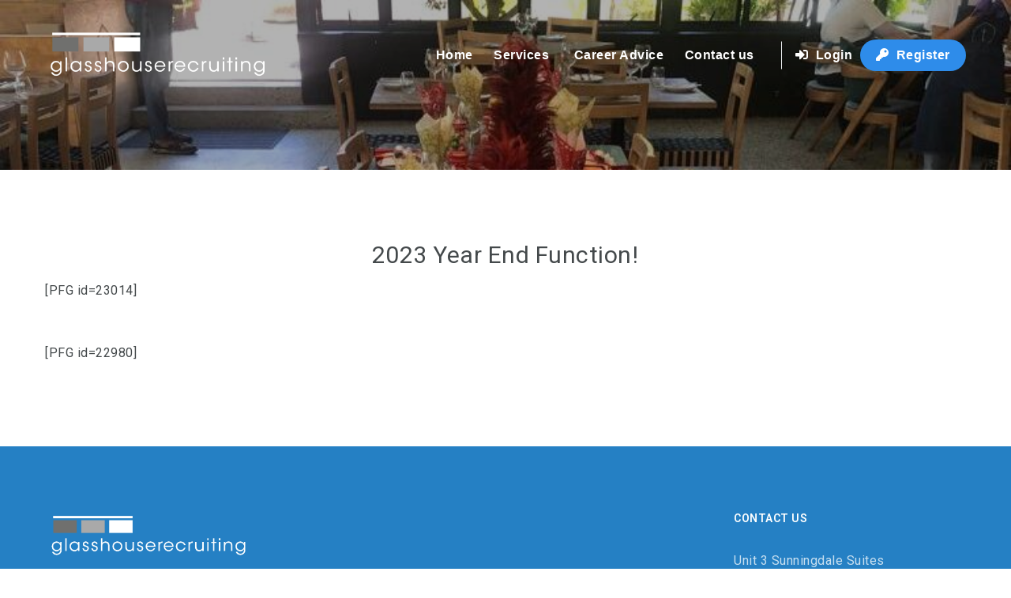

--- FILE ---
content_type: text/html; charset=UTF-8
request_url: https://www.glasshouserecruiting.co.za/gallery/
body_size: 18423
content:
<!doctype html>
<html xmlns="http://www.w3.org/1999/xhtml" lang="en-US">
<head>
<meta http-equiv="Content-Type" content="text/html; charset=UTF-8" />
<meta name="viewport" content="width=device-width, initial-scale=1" />
<title>Gallery &#8211; Glasshouse Recruiting</title>
<meta name='robots' content='max-image-preview:large' />
	<style>img:is([sizes="auto" i], [sizes^="auto," i]) { contain-intrinsic-size: 3000px 1500px }</style>
	<link rel='dns-prefetch' href='//fonts.googleapis.com' />
<link rel="alternate" type="application/rss+xml" title="Glasshouse Recruiting &raquo; Feed" href="https://www.glasshouserecruiting.co.za/feed/" />
<link rel="alternate" type="application/rss+xml" title="Glasshouse Recruiting &raquo; Comments Feed" href="https://www.glasshouserecruiting.co.za/comments/feed/" />
<script type="text/javascript">
/* <![CDATA[ */
window._wpemojiSettings = {"baseUrl":"https:\/\/s.w.org\/images\/core\/emoji\/16.0.1\/72x72\/","ext":".png","svgUrl":"https:\/\/s.w.org\/images\/core\/emoji\/16.0.1\/svg\/","svgExt":".svg","source":{"concatemoji":"https:\/\/www.glasshouserecruiting.co.za\/wp-includes\/js\/wp-emoji-release.min.js?ver=6.8.3"}};
/*! This file is auto-generated */
!function(s,n){var o,i,e;function c(e){try{var t={supportTests:e,timestamp:(new Date).valueOf()};sessionStorage.setItem(o,JSON.stringify(t))}catch(e){}}function p(e,t,n){e.clearRect(0,0,e.canvas.width,e.canvas.height),e.fillText(t,0,0);var t=new Uint32Array(e.getImageData(0,0,e.canvas.width,e.canvas.height).data),a=(e.clearRect(0,0,e.canvas.width,e.canvas.height),e.fillText(n,0,0),new Uint32Array(e.getImageData(0,0,e.canvas.width,e.canvas.height).data));return t.every(function(e,t){return e===a[t]})}function u(e,t){e.clearRect(0,0,e.canvas.width,e.canvas.height),e.fillText(t,0,0);for(var n=e.getImageData(16,16,1,1),a=0;a<n.data.length;a++)if(0!==n.data[a])return!1;return!0}function f(e,t,n,a){switch(t){case"flag":return n(e,"\ud83c\udff3\ufe0f\u200d\u26a7\ufe0f","\ud83c\udff3\ufe0f\u200b\u26a7\ufe0f")?!1:!n(e,"\ud83c\udde8\ud83c\uddf6","\ud83c\udde8\u200b\ud83c\uddf6")&&!n(e,"\ud83c\udff4\udb40\udc67\udb40\udc62\udb40\udc65\udb40\udc6e\udb40\udc67\udb40\udc7f","\ud83c\udff4\u200b\udb40\udc67\u200b\udb40\udc62\u200b\udb40\udc65\u200b\udb40\udc6e\u200b\udb40\udc67\u200b\udb40\udc7f");case"emoji":return!a(e,"\ud83e\udedf")}return!1}function g(e,t,n,a){var r="undefined"!=typeof WorkerGlobalScope&&self instanceof WorkerGlobalScope?new OffscreenCanvas(300,150):s.createElement("canvas"),o=r.getContext("2d",{willReadFrequently:!0}),i=(o.textBaseline="top",o.font="600 32px Arial",{});return e.forEach(function(e){i[e]=t(o,e,n,a)}),i}function t(e){var t=s.createElement("script");t.src=e,t.defer=!0,s.head.appendChild(t)}"undefined"!=typeof Promise&&(o="wpEmojiSettingsSupports",i=["flag","emoji"],n.supports={everything:!0,everythingExceptFlag:!0},e=new Promise(function(e){s.addEventListener("DOMContentLoaded",e,{once:!0})}),new Promise(function(t){var n=function(){try{var e=JSON.parse(sessionStorage.getItem(o));if("object"==typeof e&&"number"==typeof e.timestamp&&(new Date).valueOf()<e.timestamp+604800&&"object"==typeof e.supportTests)return e.supportTests}catch(e){}return null}();if(!n){if("undefined"!=typeof Worker&&"undefined"!=typeof OffscreenCanvas&&"undefined"!=typeof URL&&URL.createObjectURL&&"undefined"!=typeof Blob)try{var e="postMessage("+g.toString()+"("+[JSON.stringify(i),f.toString(),p.toString(),u.toString()].join(",")+"));",a=new Blob([e],{type:"text/javascript"}),r=new Worker(URL.createObjectURL(a),{name:"wpTestEmojiSupports"});return void(r.onmessage=function(e){c(n=e.data),r.terminate(),t(n)})}catch(e){}c(n=g(i,f,p,u))}t(n)}).then(function(e){for(var t in e)n.supports[t]=e[t],n.supports.everything=n.supports.everything&&n.supports[t],"flag"!==t&&(n.supports.everythingExceptFlag=n.supports.everythingExceptFlag&&n.supports[t]);n.supports.everythingExceptFlag=n.supports.everythingExceptFlag&&!n.supports.flag,n.DOMReady=!1,n.readyCallback=function(){n.DOMReady=!0}}).then(function(){return e}).then(function(){var e;n.supports.everything||(n.readyCallback(),(e=n.source||{}).concatemoji?t(e.concatemoji):e.wpemoji&&e.twemoji&&(t(e.twemoji),t(e.wpemoji)))}))}((window,document),window._wpemojiSettings);
/* ]]> */
</script>
<link rel='stylesheet' id='jobmonster-addon-css' href='https://www.glasshouserecruiting.co.za/wp-content/plugins/jobmonster-addon/assets/css/jobmonster-addon.css?ver=6.8.3' type='text/css' media='all' />
<link rel='stylesheet' id='owl-jobmonster-addon-css' href='https://www.glasshouserecruiting.co.za/wp-content/plugins/jobmonster-addon/assets/css/owl.jobaddon.css?ver=6.8.3' type='text/css' media='all' />
<style id='wp-emoji-styles-inline-css' type='text/css'>

	img.wp-smiley, img.emoji {
		display: inline !important;
		border: none !important;
		box-shadow: none !important;
		height: 1em !important;
		width: 1em !important;
		margin: 0 0.07em !important;
		vertical-align: -0.1em !important;
		background: none !important;
		padding: 0 !important;
	}
</style>
<link rel='stylesheet' id='wp-block-library-css' href='https://www.glasshouserecruiting.co.za/wp-includes/css/dist/block-library/style.min.css?ver=6.8.3' type='text/css' media='all' />
<style id='classic-theme-styles-inline-css' type='text/css'>
/*! This file is auto-generated */
.wp-block-button__link{color:#fff;background-color:#32373c;border-radius:9999px;box-shadow:none;text-decoration:none;padding:calc(.667em + 2px) calc(1.333em + 2px);font-size:1.125em}.wp-block-file__button{background:#32373c;color:#fff;text-decoration:none}
</style>
<style id='global-styles-inline-css' type='text/css'>
:root{--wp--preset--aspect-ratio--square: 1;--wp--preset--aspect-ratio--4-3: 4/3;--wp--preset--aspect-ratio--3-4: 3/4;--wp--preset--aspect-ratio--3-2: 3/2;--wp--preset--aspect-ratio--2-3: 2/3;--wp--preset--aspect-ratio--16-9: 16/9;--wp--preset--aspect-ratio--9-16: 9/16;--wp--preset--color--black: #000000;--wp--preset--color--cyan-bluish-gray: #abb8c3;--wp--preset--color--white: #ffffff;--wp--preset--color--pale-pink: #f78da7;--wp--preset--color--vivid-red: #cf2e2e;--wp--preset--color--luminous-vivid-orange: #ff6900;--wp--preset--color--luminous-vivid-amber: #fcb900;--wp--preset--color--light-green-cyan: #7bdcb5;--wp--preset--color--vivid-green-cyan: #00d084;--wp--preset--color--pale-cyan-blue: #8ed1fc;--wp--preset--color--vivid-cyan-blue: #0693e3;--wp--preset--color--vivid-purple: #9b51e0;--wp--preset--gradient--vivid-cyan-blue-to-vivid-purple: linear-gradient(135deg,rgba(6,147,227,1) 0%,rgb(155,81,224) 100%);--wp--preset--gradient--light-green-cyan-to-vivid-green-cyan: linear-gradient(135deg,rgb(122,220,180) 0%,rgb(0,208,130) 100%);--wp--preset--gradient--luminous-vivid-amber-to-luminous-vivid-orange: linear-gradient(135deg,rgba(252,185,0,1) 0%,rgba(255,105,0,1) 100%);--wp--preset--gradient--luminous-vivid-orange-to-vivid-red: linear-gradient(135deg,rgba(255,105,0,1) 0%,rgb(207,46,46) 100%);--wp--preset--gradient--very-light-gray-to-cyan-bluish-gray: linear-gradient(135deg,rgb(238,238,238) 0%,rgb(169,184,195) 100%);--wp--preset--gradient--cool-to-warm-spectrum: linear-gradient(135deg,rgb(74,234,220) 0%,rgb(151,120,209) 20%,rgb(207,42,186) 40%,rgb(238,44,130) 60%,rgb(251,105,98) 80%,rgb(254,248,76) 100%);--wp--preset--gradient--blush-light-purple: linear-gradient(135deg,rgb(255,206,236) 0%,rgb(152,150,240) 100%);--wp--preset--gradient--blush-bordeaux: linear-gradient(135deg,rgb(254,205,165) 0%,rgb(254,45,45) 50%,rgb(107,0,62) 100%);--wp--preset--gradient--luminous-dusk: linear-gradient(135deg,rgb(255,203,112) 0%,rgb(199,81,192) 50%,rgb(65,88,208) 100%);--wp--preset--gradient--pale-ocean: linear-gradient(135deg,rgb(255,245,203) 0%,rgb(182,227,212) 50%,rgb(51,167,181) 100%);--wp--preset--gradient--electric-grass: linear-gradient(135deg,rgb(202,248,128) 0%,rgb(113,206,126) 100%);--wp--preset--gradient--midnight: linear-gradient(135deg,rgb(2,3,129) 0%,rgb(40,116,252) 100%);--wp--preset--font-size--small: 13px;--wp--preset--font-size--medium: 20px;--wp--preset--font-size--large: 36px;--wp--preset--font-size--x-large: 42px;--wp--preset--spacing--20: 0.44rem;--wp--preset--spacing--30: 0.67rem;--wp--preset--spacing--40: 1rem;--wp--preset--spacing--50: 1.5rem;--wp--preset--spacing--60: 2.25rem;--wp--preset--spacing--70: 3.38rem;--wp--preset--spacing--80: 5.06rem;--wp--preset--shadow--natural: 6px 6px 9px rgba(0, 0, 0, 0.2);--wp--preset--shadow--deep: 12px 12px 50px rgba(0, 0, 0, 0.4);--wp--preset--shadow--sharp: 6px 6px 0px rgba(0, 0, 0, 0.2);--wp--preset--shadow--outlined: 6px 6px 0px -3px rgba(255, 255, 255, 1), 6px 6px rgba(0, 0, 0, 1);--wp--preset--shadow--crisp: 6px 6px 0px rgba(0, 0, 0, 1);}:where(.is-layout-flex){gap: 0.5em;}:where(.is-layout-grid){gap: 0.5em;}body .is-layout-flex{display: flex;}.is-layout-flex{flex-wrap: wrap;align-items: center;}.is-layout-flex > :is(*, div){margin: 0;}body .is-layout-grid{display: grid;}.is-layout-grid > :is(*, div){margin: 0;}:where(.wp-block-columns.is-layout-flex){gap: 2em;}:where(.wp-block-columns.is-layout-grid){gap: 2em;}:where(.wp-block-post-template.is-layout-flex){gap: 1.25em;}:where(.wp-block-post-template.is-layout-grid){gap: 1.25em;}.has-black-color{color: var(--wp--preset--color--black) !important;}.has-cyan-bluish-gray-color{color: var(--wp--preset--color--cyan-bluish-gray) !important;}.has-white-color{color: var(--wp--preset--color--white) !important;}.has-pale-pink-color{color: var(--wp--preset--color--pale-pink) !important;}.has-vivid-red-color{color: var(--wp--preset--color--vivid-red) !important;}.has-luminous-vivid-orange-color{color: var(--wp--preset--color--luminous-vivid-orange) !important;}.has-luminous-vivid-amber-color{color: var(--wp--preset--color--luminous-vivid-amber) !important;}.has-light-green-cyan-color{color: var(--wp--preset--color--light-green-cyan) !important;}.has-vivid-green-cyan-color{color: var(--wp--preset--color--vivid-green-cyan) !important;}.has-pale-cyan-blue-color{color: var(--wp--preset--color--pale-cyan-blue) !important;}.has-vivid-cyan-blue-color{color: var(--wp--preset--color--vivid-cyan-blue) !important;}.has-vivid-purple-color{color: var(--wp--preset--color--vivid-purple) !important;}.has-black-background-color{background-color: var(--wp--preset--color--black) !important;}.has-cyan-bluish-gray-background-color{background-color: var(--wp--preset--color--cyan-bluish-gray) !important;}.has-white-background-color{background-color: var(--wp--preset--color--white) !important;}.has-pale-pink-background-color{background-color: var(--wp--preset--color--pale-pink) !important;}.has-vivid-red-background-color{background-color: var(--wp--preset--color--vivid-red) !important;}.has-luminous-vivid-orange-background-color{background-color: var(--wp--preset--color--luminous-vivid-orange) !important;}.has-luminous-vivid-amber-background-color{background-color: var(--wp--preset--color--luminous-vivid-amber) !important;}.has-light-green-cyan-background-color{background-color: var(--wp--preset--color--light-green-cyan) !important;}.has-vivid-green-cyan-background-color{background-color: var(--wp--preset--color--vivid-green-cyan) !important;}.has-pale-cyan-blue-background-color{background-color: var(--wp--preset--color--pale-cyan-blue) !important;}.has-vivid-cyan-blue-background-color{background-color: var(--wp--preset--color--vivid-cyan-blue) !important;}.has-vivid-purple-background-color{background-color: var(--wp--preset--color--vivid-purple) !important;}.has-black-border-color{border-color: var(--wp--preset--color--black) !important;}.has-cyan-bluish-gray-border-color{border-color: var(--wp--preset--color--cyan-bluish-gray) !important;}.has-white-border-color{border-color: var(--wp--preset--color--white) !important;}.has-pale-pink-border-color{border-color: var(--wp--preset--color--pale-pink) !important;}.has-vivid-red-border-color{border-color: var(--wp--preset--color--vivid-red) !important;}.has-luminous-vivid-orange-border-color{border-color: var(--wp--preset--color--luminous-vivid-orange) !important;}.has-luminous-vivid-amber-border-color{border-color: var(--wp--preset--color--luminous-vivid-amber) !important;}.has-light-green-cyan-border-color{border-color: var(--wp--preset--color--light-green-cyan) !important;}.has-vivid-green-cyan-border-color{border-color: var(--wp--preset--color--vivid-green-cyan) !important;}.has-pale-cyan-blue-border-color{border-color: var(--wp--preset--color--pale-cyan-blue) !important;}.has-vivid-cyan-blue-border-color{border-color: var(--wp--preset--color--vivid-cyan-blue) !important;}.has-vivid-purple-border-color{border-color: var(--wp--preset--color--vivid-purple) !important;}.has-vivid-cyan-blue-to-vivid-purple-gradient-background{background: var(--wp--preset--gradient--vivid-cyan-blue-to-vivid-purple) !important;}.has-light-green-cyan-to-vivid-green-cyan-gradient-background{background: var(--wp--preset--gradient--light-green-cyan-to-vivid-green-cyan) !important;}.has-luminous-vivid-amber-to-luminous-vivid-orange-gradient-background{background: var(--wp--preset--gradient--luminous-vivid-amber-to-luminous-vivid-orange) !important;}.has-luminous-vivid-orange-to-vivid-red-gradient-background{background: var(--wp--preset--gradient--luminous-vivid-orange-to-vivid-red) !important;}.has-very-light-gray-to-cyan-bluish-gray-gradient-background{background: var(--wp--preset--gradient--very-light-gray-to-cyan-bluish-gray) !important;}.has-cool-to-warm-spectrum-gradient-background{background: var(--wp--preset--gradient--cool-to-warm-spectrum) !important;}.has-blush-light-purple-gradient-background{background: var(--wp--preset--gradient--blush-light-purple) !important;}.has-blush-bordeaux-gradient-background{background: var(--wp--preset--gradient--blush-bordeaux) !important;}.has-luminous-dusk-gradient-background{background: var(--wp--preset--gradient--luminous-dusk) !important;}.has-pale-ocean-gradient-background{background: var(--wp--preset--gradient--pale-ocean) !important;}.has-electric-grass-gradient-background{background: var(--wp--preset--gradient--electric-grass) !important;}.has-midnight-gradient-background{background: var(--wp--preset--gradient--midnight) !important;}.has-small-font-size{font-size: var(--wp--preset--font-size--small) !important;}.has-medium-font-size{font-size: var(--wp--preset--font-size--medium) !important;}.has-large-font-size{font-size: var(--wp--preset--font-size--large) !important;}.has-x-large-font-size{font-size: var(--wp--preset--font-size--x-large) !important;}
:where(.wp-block-post-template.is-layout-flex){gap: 1.25em;}:where(.wp-block-post-template.is-layout-grid){gap: 1.25em;}
:where(.wp-block-columns.is-layout-flex){gap: 2em;}:where(.wp-block-columns.is-layout-grid){gap: 2em;}
:root :where(.wp-block-pullquote){font-size: 1.5em;line-height: 1.6;}
</style>
<link rel='stylesheet' id='fep-common-style-css' href='https://www.glasshouserecruiting.co.za/wp-content/plugins/front-end-pm/assets/css/common-style.css?ver=11.4.5' type='text/css' media='all' />
<style id='fep-common-style-inline-css' type='text/css'>
#fep-wrapper{background-color:;color:#000000;} #fep-wrapper a:not(.fep-button,.fep-button-active) {color:#000080;} .fep-button{background-color:#F0FCFF;color:#000000;} .fep-button:hover,.fep-button-active{background-color:#D3EEF5;color:#000000;} .fep-odd-even > div:nth-child(odd) {background-color:#F2F7FC;} .fep-odd-even > div:nth-child(even) {background-color:#FAFAFA;} .fep-message .fep-message-title-heading, .fep-per-message .fep-message-title{background-color:#F2F7FC;} #fep-content-single-heads .fep-message-head:hover,#fep-content-single-heads .fep-message-head-active{background-color:#D3EEF5;color:#000000;}
</style>
<link rel='stylesheet' id='wpa-css-css' href='https://www.glasshouserecruiting.co.za/wp-content/plugins/honeypot/includes/css/wpa.css?ver=2.3.04' type='text/css' media='all' />
<link rel='stylesheet' id='sr7css-css' href='//www.glasshouserecruiting.co.za/wp-content/plugins/revslider/public/css/sr7.css?ver=6.7.38' type='text/css' media='all' />
<link rel='stylesheet' id='woocommerce-layout-css' href='https://www.glasshouserecruiting.co.za/wp-content/plugins/woocommerce/assets/css/woocommerce-layout.css?ver=10.4.3' type='text/css' media='all' />
<link rel='stylesheet' id='woocommerce-smallscreen-css' href='https://www.glasshouserecruiting.co.za/wp-content/plugins/woocommerce/assets/css/woocommerce-smallscreen.css?ver=10.4.3' type='text/css' media='only screen and (max-width: 768px)' />
<link rel='stylesheet' id='woocommerce-general-css' href='https://www.glasshouserecruiting.co.za/wp-content/plugins/woocommerce/assets/css/woocommerce.css?ver=10.4.3' type='text/css' media='all' />
<style id='woocommerce-inline-inline-css' type='text/css'>
.woocommerce form .form-row .required { visibility: visible; }
</style>
<link rel='stylesheet' id='noo-main-style-css' href='https://www.glasshouserecruiting.co.za/wp-content/themes/noo-jobmonster/assets/css/noo.css' type='text/css' media='all' />
<link rel='stylesheet' id='noo-woocommerce-css' href='https://www.glasshouserecruiting.co.za/wp-content/themes/noo-jobmonster/assets/css/woocommerce.css' type='text/css' media='all' />
<link rel='stylesheet' id='noo-custom-style-css' href='https://www.glasshouserecruiting.co.za/wp-content/uploads/noo_jobmonster/custom.css' type='text/css' media='all' />
<link rel='stylesheet' id='vendor-chosen-css' href='https://www.glasshouserecruiting.co.za/wp-content/themes/noo-jobmonster/framework/vendor/chosen/chosen.css' type='text/css' media='all' />
<link rel='stylesheet' id='vendor-bootstrap-multiselect-css' href='https://www.glasshouserecruiting.co.za/wp-content/themes/noo-jobmonster/framework/vendor/bootstrap-multiselect/bootstrap-multiselect.css' type='text/css' media='all' />
<link rel='stylesheet' id='vendor-dashicon-picker-css' href='https://www.glasshouserecruiting.co.za/wp-content/themes/noo-jobmonster/framework/vendor/icon-picker/icon-picker.css?ver=6.8.3' type='text/css' media='all' />
<link rel='stylesheet' id='vendor-genericons-css' href='https://www.glasshouserecruiting.co.za/wp-content/themes/noo-jobmonster/framework/vendor/genericons/genericons.css?ver=6.8.3' type='text/css' media='all' />
<link rel='stylesheet' id='vendor-fontawesome-css' href='https://www.glasshouserecruiting.co.za/wp-content/themes/noo-jobmonster/framework/vendor/fontawesome/css/all.min.css?ver=6.8.3' type='text/css' media='all' />
<link rel='stylesheet' id='dashicons-css' href='https://www.glasshouserecruiting.co.za/wp-includes/css/dashicons.min.css?ver=6.8.3' type='text/css' media='all' />
<link rel='stylesheet' id='carousel-css' href='https://www.glasshouserecruiting.co.za/wp-content/themes/noo-jobmonster/assets/css/owl.carousel.css?ver=6.8.3' type='text/css' media='all' />
<link rel='stylesheet' id='carousel-theme-css' href='https://www.glasshouserecruiting.co.za/wp-content/themes/noo-jobmonster/assets/css/owl.theme.css?ver=6.8.3' type='text/css' media='all' />
<link rel='stylesheet' id='noo-jquery-confirm-css' href='https://www.glasshouserecruiting.co.za/wp-content/themes/noo-jobmonster/assets/vendor/jquery-confirm/jquery-confirm.min.css?ver=6.8.3' type='text/css' media='all' />
<link rel='stylesheet' id='noo-google-fonts-body-css' href='https://fonts.googleapis.com/css?family=Roboto:100,300,400,600,700,900,300italic,400italic,700italic,900italic&#038;display=swap&#038;subset=latin' type='text/css' media='all' />
<link rel='stylesheet' id='noo-google-fonts-logo-css' href='https://fonts.googleapis.com/css?family=Montserrat:100,300,400,600,700,900,300italic,400italic,700italic,900italic&#038;display=swap' type='text/css' media='all' />
<link rel='stylesheet' id='noo-DataTables-css' href='https://www.glasshouserecruiting.co.za/wp-content/themes/noo-jobmonster/assets/vendor/DataTables/datatables.min.css' type='text/css' media='all' />
<link rel='stylesheet' id='js_composer_front-css' href='https://www.glasshouserecruiting.co.za/wp-content/plugins/js_composer/assets/css/js_composer.min.css?ver=8.7' type='text/css' media='all' />
<link rel='stylesheet' id='vendor-datetimepicker-css' href='https://www.glasshouserecruiting.co.za/wp-content/themes/noo-jobmonster/framework/vendor/datetimepicker/jquery.datetimepicker.css?ver=6.8.3' type='text/css' media='all' />
<link rel='stylesheet' id='vendor-wysihtml5-css-css' href='https://www.glasshouserecruiting.co.za/wp-content/themes/noo-jobmonster/framework/vendor/bootstrap-wysihtml5/bootstrap-wysihtml5.css' type='text/css' media='all' />
<script type="text/javascript" src="https://www.glasshouserecruiting.co.za/wp-includes/js/jquery/jquery.min.js?ver=3.7.1" id="jquery-core-js"></script>
<script type="text/javascript" src="https://www.glasshouserecruiting.co.za/wp-includes/js/jquery/jquery-migrate.min.js?ver=3.4.1" id="jquery-migrate-js"></script>
<script type="text/javascript" src="//www.glasshouserecruiting.co.za/wp-content/plugins/revslider/public/js/libs/tptools.js?ver=6.7.38" id="tp-tools-js" async="async" data-wp-strategy="async"></script>
<script type="text/javascript" src="//www.glasshouserecruiting.co.za/wp-content/plugins/revslider/public/js/sr7.js?ver=6.7.38" id="sr7-js" async="async" data-wp-strategy="async"></script>
<script type="text/javascript" src="https://www.glasshouserecruiting.co.za/wp-content/plugins/woocommerce/assets/js/jquery-blockui/jquery.blockUI.min.js?ver=2.7.0-wc.10.4.3" id="wc-jquery-blockui-js" defer="defer" data-wp-strategy="defer"></script>
<script type="text/javascript" src="https://www.glasshouserecruiting.co.za/wp-content/plugins/woocommerce/assets/js/js-cookie/js.cookie.min.js?ver=2.1.4-wc.10.4.3" id="wc-js-cookie-js" defer="defer" data-wp-strategy="defer"></script>
<script type="text/javascript" id="woocommerce-js-extra">
/* <![CDATA[ */
var woocommerce_params = {"ajax_url":"\/wp-admin\/admin-ajax.php","wc_ajax_url":"\/?wc-ajax=%%endpoint%%","i18n_password_show":"Show password","i18n_password_hide":"Hide password"};
/* ]]> */
</script>
<script type="text/javascript" src="https://www.glasshouserecruiting.co.za/wp-content/plugins/woocommerce/assets/js/frontend/woocommerce.min.js?ver=10.4.3" id="woocommerce-js" defer="defer" data-wp-strategy="defer"></script>
<script type="text/javascript" src="https://www.glasshouserecruiting.co.za/wp-content/themes/noo-jobmonster/framework/vendor/icon-picker/icon-picker.js?ver=1.0" id="vendor-dashicon-picker-js"></script>
<script type="text/javascript" id="noo-readmore-js-extra">
/* <![CDATA[ */
var noo_readmore = {"lessLink":"Read less","moreLink":"Read more"};
/* ]]> */
</script>
<script type="text/javascript" src="https://www.glasshouserecruiting.co.za/wp-content/themes/noo-jobmonster/framework/vendor/readmore.min.js" id="noo-readmore-js"></script>
<script type="text/javascript" src="https://www.glasshouserecruiting.co.za/wp-content/themes/noo-jobmonster/assets/vendor/jquery-confirm/jquery-confirm.min.js" id="noo-jquery-confirm-js"></script>
<script type="text/javascript" src="https://www.glasshouserecruiting.co.za/wp-content/themes/noo-jobmonster/assets/vendor/notify.js" id="noo-notify-js"></script>
<script type="text/javascript" src="https://www.glasshouserecruiting.co.za/wp-content/themes/noo-jobmonster/framework/vendor/modernizr-2.7.1.min.js" id="vendor-modernizr-js"></script>
<script type="text/javascript" src="https://www.glasshouserecruiting.co.za/wp-content/themes/noo-jobmonster/assets/vendor/DataTables/datatables.min.js" id="noo-DataTables-js"></script>
<script type="text/javascript" src="https://www.glasshouserecruiting.co.za/wp-content/themes/noo-jobmonster/assets/vendor/DataTables/dataTables.responsive.min.js" id="noo-DataTables-Responsive-js"></script>
<script></script><link rel="https://api.w.org/" href="https://www.glasshouserecruiting.co.za/wp-json/" /><link rel="alternate" title="JSON" type="application/json" href="https://www.glasshouserecruiting.co.za/wp-json/wp/v2/pages/22952" /><link rel="EditURI" type="application/rsd+xml" title="RSD" href="https://www.glasshouserecruiting.co.za/xmlrpc.php?rsd" />
<meta name="generator" content="WordPress 6.8.3" />
<meta name="generator" content="WooCommerce 10.4.3" />
<link rel="canonical" href="https://www.glasshouserecruiting.co.za/gallery/" />
<link rel='shortlink' href='https://www.glasshouserecruiting.co.za/?p=22952' />
<link rel="alternate" title="oEmbed (JSON)" type="application/json+oembed" href="https://www.glasshouserecruiting.co.za/wp-json/oembed/1.0/embed?url=https%3A%2F%2Fwww.glasshouserecruiting.co.za%2Fgallery%2F" />
<link rel="alternate" title="oEmbed (XML)" type="text/xml+oembed" href="https://www.glasshouserecruiting.co.za/wp-json/oembed/1.0/embed?url=https%3A%2F%2Fwww.glasshouserecruiting.co.za%2Fgallery%2F&#038;format=xml" />
<link href="https://fonts.googleapis.com/css2?family=Dancing+Script&display=swap" rel="stylesheet">
	<noscript><style>.woocommerce-product-gallery{ opacity: 1 !important; }</style></noscript>
	<meta name="generator" content="Elementor 3.34.3; features: additional_custom_breakpoints; settings: css_print_method-external, google_font-enabled, font_display-auto">
<style type="text/css">.recentcomments a{display:inline !important;padding:0 !important;margin:0 !important;}</style>			<style>
				.e-con.e-parent:nth-of-type(n+4):not(.e-lazyloaded):not(.e-no-lazyload),
				.e-con.e-parent:nth-of-type(n+4):not(.e-lazyloaded):not(.e-no-lazyload) * {
					background-image: none !important;
				}
				@media screen and (max-height: 1024px) {
					.e-con.e-parent:nth-of-type(n+3):not(.e-lazyloaded):not(.e-no-lazyload),
					.e-con.e-parent:nth-of-type(n+3):not(.e-lazyloaded):not(.e-no-lazyload) * {
						background-image: none !important;
					}
				}
				@media screen and (max-height: 640px) {
					.e-con.e-parent:nth-of-type(n+2):not(.e-lazyloaded):not(.e-no-lazyload),
					.e-con.e-parent:nth-of-type(n+2):not(.e-lazyloaded):not(.e-no-lazyload) * {
						background-image: none !important;
					}
				}
			</style>
			<meta name="generator" content="Powered by WPBakery Page Builder - drag and drop page builder for WordPress."/>
<link rel="preconnect" href="https://fonts.googleapis.com">
<link rel="preconnect" href="https://fonts.gstatic.com/" crossorigin>
<meta name="generator" content="Powered by Slider Revolution 6.7.38 - responsive, Mobile-Friendly Slider Plugin for WordPress with comfortable drag and drop interface." />
<link rel="icon" href="https://www.glasshouserecruiting.co.za/wp-content/uploads/2024/11/Glasshouse-Round-Icon-512x512-1-100x100.png" sizes="32x32" />
<link rel="icon" href="https://www.glasshouserecruiting.co.za/wp-content/uploads/2024/11/Glasshouse-Round-Icon-512x512-1-200x200.png" sizes="192x192" />
<link rel="apple-touch-icon" href="https://www.glasshouserecruiting.co.za/wp-content/uploads/2024/11/Glasshouse-Round-Icon-512x512-1-200x200.png" />
<meta name="msapplication-TileImage" content="https://www.glasshouserecruiting.co.za/wp-content/uploads/2024/11/Glasshouse-Round-Icon-512x512-1-300x300.png" />
<script>
	window._tpt			??= {};
	window.SR7			??= {};
	_tpt.R				??= {};
	_tpt.R.fonts		??= {};
	_tpt.R.fonts.customFonts??= {};
	SR7.devMode			=  false;
	SR7.F 				??= {};
	SR7.G				??= {};
	SR7.LIB				??= {};
	SR7.E				??= {};
	SR7.E.gAddons		??= {};
	SR7.E.php 			??= {};
	SR7.E.nonce			= '62bf6ea797';
	SR7.E.ajaxurl		= 'https://www.glasshouserecruiting.co.za/wp-admin/admin-ajax.php';
	SR7.E.resturl		= 'https://www.glasshouserecruiting.co.za/wp-json/';
	SR7.E.slug_path		= 'revslider/revslider.php';
	SR7.E.slug			= 'revslider';
	SR7.E.plugin_url	= 'https://www.glasshouserecruiting.co.za/wp-content/plugins/revslider/';
	SR7.E.wp_plugin_url = 'https://www.glasshouserecruiting.co.za/wp-content/plugins/';
	SR7.E.revision		= '6.7.38';
	SR7.E.fontBaseUrl	= '';
	SR7.G.breakPoints 	= [1240,1024,778,480];
	SR7.G.fSUVW 		= false;
	SR7.E.modules 		= ['module','page','slide','layer','draw','animate','srtools','canvas','defaults','carousel','navigation','media','modifiers','migration'];
	SR7.E.libs 			= ['WEBGL'];
	SR7.E.css 			= ['csslp','cssbtns','cssfilters','cssnav','cssmedia'];
	SR7.E.resources		= {};
	SR7.E.ytnc			= false;
	SR7.JSON			??= {};
/*! Slider Revolution 7.0 - Page Processor */
!function(){"use strict";window.SR7??={},window._tpt??={},SR7.version="Slider Revolution 6.7.16",_tpt.getMobileZoom=()=>_tpt.is_mobile?document.documentElement.clientWidth/window.innerWidth:1,_tpt.getWinDim=function(t){_tpt.screenHeightWithUrlBar??=window.innerHeight;let e=SR7.F?.modal?.visible&&SR7.M[SR7.F.module.getIdByAlias(SR7.F.modal.requested)];_tpt.scrollBar=window.innerWidth!==document.documentElement.clientWidth||e&&window.innerWidth!==e.c.module.clientWidth,_tpt.winW=_tpt.getMobileZoom()*window.innerWidth-(_tpt.scrollBar||"prepare"==t?_tpt.scrollBarW??_tpt.mesureScrollBar():0),_tpt.winH=_tpt.getMobileZoom()*window.innerHeight,_tpt.winWAll=document.documentElement.clientWidth},_tpt.getResponsiveLevel=function(t,e){return SR7.G.fSUVW?_tpt.closestGE(t,window.innerWidth):_tpt.closestGE(t,_tpt.winWAll)},_tpt.mesureScrollBar=function(){let t=document.createElement("div");return t.className="RSscrollbar-measure",t.style.width="100px",t.style.height="100px",t.style.overflow="scroll",t.style.position="absolute",t.style.top="-9999px",document.body.appendChild(t),_tpt.scrollBarW=t.offsetWidth-t.clientWidth,document.body.removeChild(t),_tpt.scrollBarW},_tpt.loadCSS=async function(t,e,s){return s?_tpt.R.fonts.required[e].status=1:(_tpt.R[e]??={},_tpt.R[e].status=1),new Promise(((i,n)=>{if(_tpt.isStylesheetLoaded(t))s?_tpt.R.fonts.required[e].status=2:_tpt.R[e].status=2,i();else{const o=document.createElement("link");o.rel="stylesheet";let l="text",r="css";o["type"]=l+"/"+r,o.href=t,o.onload=()=>{s?_tpt.R.fonts.required[e].status=2:_tpt.R[e].status=2,i()},o.onerror=()=>{s?_tpt.R.fonts.required[e].status=3:_tpt.R[e].status=3,n(new Error(`Failed to load CSS: ${t}`))},document.head.appendChild(o)}}))},_tpt.addContainer=function(t){const{tag:e="div",id:s,class:i,datas:n,textContent:o,iHTML:l}=t,r=document.createElement(e);if(s&&""!==s&&(r.id=s),i&&""!==i&&(r.className=i),n)for(const[t,e]of Object.entries(n))"style"==t?r.style.cssText=e:r.setAttribute(`data-${t}`,e);return o&&(r.textContent=o),l&&(r.innerHTML=l),r},_tpt.collector=function(){return{fragment:new DocumentFragment,add(t){var e=_tpt.addContainer(t);return this.fragment.appendChild(e),e},append(t){t.appendChild(this.fragment)}}},_tpt.isStylesheetLoaded=function(t){let e=t.split("?")[0];return Array.from(document.querySelectorAll('link[rel="stylesheet"], link[rel="preload"]')).some((t=>t.href.split("?")[0]===e))},_tpt.preloader={requests:new Map,preloaderTemplates:new Map,show:function(t,e){if(!e||!t)return;const{type:s,color:i}=e;if(s<0||"off"==s)return;const n=`preloader_${s}`;let o=this.preloaderTemplates.get(n);o||(o=this.build(s,i),this.preloaderTemplates.set(n,o)),this.requests.has(t)||this.requests.set(t,{count:0});const l=this.requests.get(t);clearTimeout(l.timer),l.count++,1===l.count&&(l.timer=setTimeout((()=>{l.preloaderClone=o.cloneNode(!0),l.anim&&l.anim.kill(),void 0!==_tpt.gsap?l.anim=_tpt.gsap.fromTo(l.preloaderClone,1,{opacity:0},{opacity:1}):l.preloaderClone.classList.add("sr7-fade-in"),t.appendChild(l.preloaderClone)}),150))},hide:function(t){if(!this.requests.has(t))return;const e=this.requests.get(t);e.count--,e.count<0&&(e.count=0),e.anim&&e.anim.kill(),0===e.count&&(clearTimeout(e.timer),e.preloaderClone&&(e.preloaderClone.classList.remove("sr7-fade-in"),e.anim=_tpt.gsap.to(e.preloaderClone,.3,{opacity:0,onComplete:function(){e.preloaderClone.remove()}})))},state:function(t){if(!this.requests.has(t))return!1;return this.requests.get(t).count>0},build:(t,e="#ffffff",s="")=>{if(t<0||"off"===t)return null;const i=parseInt(t);if(t="prlt"+i,isNaN(i))return null;if(_tpt.loadCSS(SR7.E.plugin_url+"public/css/preloaders/t"+i+".css","preloader_"+t),isNaN(i)||i<6){const n=`background-color:${e}`,o=1===i||2==i?n:"",l=3===i||4==i?n:"",r=_tpt.collector();["dot1","dot2","bounce1","bounce2","bounce3"].forEach((t=>r.add({tag:"div",class:t,datas:{style:l}})));const d=_tpt.addContainer({tag:"sr7-prl",class:`${t} ${s}`,datas:{style:o}});return r.append(d),d}{let n={};if(7===i){let t;e.startsWith("#")?(t=e.replace("#",""),t=`rgba(${parseInt(t.substring(0,2),16)}, ${parseInt(t.substring(2,4),16)}, ${parseInt(t.substring(4,6),16)}, `):e.startsWith("rgb")&&(t=e.slice(e.indexOf("(")+1,e.lastIndexOf(")")).split(",").map((t=>t.trim())),t=`rgba(${t[0]}, ${t[1]}, ${t[2]}, `),t&&(n.style=`border-top-color: ${t}0.65); border-bottom-color: ${t}0.15); border-left-color: ${t}0.65); border-right-color: ${t}0.15)`)}else 12===i&&(n.style=`background:${e}`);const o=[10,0,4,2,5,9,0,4,4,2][i-6],l=_tpt.collector(),r=l.add({tag:"div",class:"sr7-prl-inner",datas:n});Array.from({length:o}).forEach((()=>r.appendChild(l.add({tag:"span",datas:{style:`background:${e}`}}))));const d=_tpt.addContainer({tag:"sr7-prl",class:`${t} ${s}`});return l.append(d),d}}},SR7.preLoader={show:(t,e)=>{"off"!==(SR7.M[t]?.settings?.pLoader?.type??"off")&&_tpt.preloader.show(e||SR7.M[t].c.module,SR7.M[t]?.settings?.pLoader??{color:"#fff",type:10})},hide:(t,e)=>{"off"!==(SR7.M[t]?.settings?.pLoader?.type??"off")&&_tpt.preloader.hide(e||SR7.M[t].c.module)},state:(t,e)=>_tpt.preloader.state(e||SR7.M[t].c.module)},_tpt.prepareModuleHeight=function(t){window.SR7.M??={},window.SR7.M[t.id]??={},"ignore"==t.googleFont&&(SR7.E.ignoreGoogleFont=!0);let e=window.SR7.M[t.id];if(null==_tpt.scrollBarW&&_tpt.mesureScrollBar(),e.c??={},e.states??={},e.settings??={},e.settings.size??={},t.fixed&&(e.settings.fixed=!0),e.c.module=document.querySelector("sr7-module#"+t.id),e.c.adjuster=e.c.module.getElementsByTagName("sr7-adjuster")[0],e.c.content=e.c.module.getElementsByTagName("sr7-content")[0],"carousel"==t.type&&(e.c.carousel=e.c.content.getElementsByTagName("sr7-carousel")[0]),null==e.c.module||null==e.c.module)return;t.plType&&t.plColor&&(e.settings.pLoader={type:t.plType,color:t.plColor}),void 0===t.plType||"off"===t.plType||SR7.preLoader.state(t.id)&&SR7.preLoader.state(t.id,e.c.module)||SR7.preLoader.show(t.id,e.c.module),_tpt.winW||_tpt.getWinDim("prepare"),_tpt.getWinDim();let s=""+e.c.module.dataset?.modal;"modal"==s||"true"==s||"undefined"!==s&&"false"!==s||(e.settings.size.fullWidth=t.size.fullWidth,e.LEV??=_tpt.getResponsiveLevel(window.SR7.G.breakPoints,t.id),t.vpt=_tpt.fillArray(t.vpt,5),e.settings.vPort=t.vpt[e.LEV],void 0!==t.el&&"720"==t.el[4]&&t.gh[4]!==t.el[4]&&"960"==t.el[3]&&t.gh[3]!==t.el[3]&&"768"==t.el[2]&&t.gh[2]!==t.el[2]&&delete t.el,e.settings.size.height=null==t.el||null==t.el[e.LEV]||0==t.el[e.LEV]||"auto"==t.el[e.LEV]?_tpt.fillArray(t.gh,5,-1):_tpt.fillArray(t.el,5,-1),e.settings.size.width=_tpt.fillArray(t.gw,5,-1),e.settings.size.minHeight=_tpt.fillArray(t.mh??[0],5,-1),e.cacheSize={fullWidth:e.settings.size?.fullWidth,fullHeight:e.settings.size?.fullHeight},void 0!==t.off&&(t.off?.t&&(e.settings.size.m??={})&&(e.settings.size.m.t=t.off.t),t.off?.b&&(e.settings.size.m??={})&&(e.settings.size.m.b=t.off.b),t.off?.l&&(e.settings.size.p??={})&&(e.settings.size.p.l=t.off.l),t.off?.r&&(e.settings.size.p??={})&&(e.settings.size.p.r=t.off.r),e.offsetPrepared=!0),_tpt.updatePMHeight(t.id,t,!0))},_tpt.updatePMHeight=(t,e,s)=>{let i=SR7.M[t];var n=i.settings.size.fullWidth?_tpt.winW:i.c.module.parentNode.offsetWidth;n=0===n||isNaN(n)?_tpt.winW:n;let o=i.settings.size.width[i.LEV]||i.settings.size.width[i.LEV++]||i.settings.size.width[i.LEV--]||n,l=i.settings.size.height[i.LEV]||i.settings.size.height[i.LEV++]||i.settings.size.height[i.LEV--]||0,r=i.settings.size.minHeight[i.LEV]||i.settings.size.minHeight[i.LEV++]||i.settings.size.minHeight[i.LEV--]||0;if(l="auto"==l?0:l,l=parseInt(l),"carousel"!==e.type&&(n-=parseInt(e.onw??0)||0),i.MP=!i.settings.size.fullWidth&&n<o||_tpt.winW<o?Math.min(1,n/o):1,e.size.fullScreen||e.size.fullHeight){let t=parseInt(e.fho)||0,s=(""+e.fho).indexOf("%")>-1;e.newh=_tpt.winH-(s?_tpt.winH*t/100:t)}else e.newh=i.MP*Math.max(l,r);if(e.newh+=(parseInt(e.onh??0)||0)+(parseInt(e.carousel?.pt)||0)+(parseInt(e.carousel?.pb)||0),void 0!==e.slideduration&&(e.newh=Math.max(e.newh,parseInt(e.slideduration)/3)),e.shdw&&_tpt.buildShadow(e.id,e),i.c.adjuster.style.height=e.newh+"px",i.c.module.style.height=e.newh+"px",i.c.content.style.height=e.newh+"px",i.states.heightPrepared=!0,i.dims??={},i.dims.moduleRect=i.c.module.getBoundingClientRect(),i.c.content.style.left="-"+i.dims.moduleRect.left+"px",!i.settings.size.fullWidth)return s&&requestAnimationFrame((()=>{n!==i.c.module.parentNode.offsetWidth&&_tpt.updatePMHeight(e.id,e)})),void _tpt.bgStyle(e.id,e,window.innerWidth==_tpt.winW,!0);_tpt.bgStyle(e.id,e,window.innerWidth==_tpt.winW,!0),requestAnimationFrame((function(){s&&requestAnimationFrame((()=>{n!==i.c.module.parentNode.offsetWidth&&_tpt.updatePMHeight(e.id,e)}))})),i.earlyResizerFunction||(i.earlyResizerFunction=function(){requestAnimationFrame((function(){_tpt.getWinDim(),_tpt.moduleDefaults(e.id,e),_tpt.updateSlideBg(t,!0)}))},window.addEventListener("resize",i.earlyResizerFunction))},_tpt.buildShadow=function(t,e){let s=SR7.M[t];null==s.c.shadow&&(s.c.shadow=document.createElement("sr7-module-shadow"),s.c.shadow.classList.add("sr7-shdw-"+e.shdw),s.c.content.appendChild(s.c.shadow))},_tpt.bgStyle=async(t,e,s,i,n)=>{const o=SR7.M[t];if((e=e??o.settings).fixed&&!o.c.module.classList.contains("sr7-top-fixed")&&(o.c.module.classList.add("sr7-top-fixed"),o.c.module.style.position="fixed",o.c.module.style.width="100%",o.c.module.style.top="0px",o.c.module.style.left="0px",o.c.module.style.pointerEvents="none",o.c.module.style.zIndex=5e3,o.c.content.style.pointerEvents="none"),null==o.c.bgcanvas){let t=document.createElement("sr7-module-bg"),l=!1;if("string"==typeof e?.bg?.color&&e?.bg?.color.includes("{"))if(_tpt.gradient&&_tpt.gsap)e.bg.color=_tpt.gradient.convert(e.bg.color);else try{let t=JSON.parse(e.bg.color);(t?.orig||t?.string)&&(e.bg.color=JSON.parse(e.bg.color))}catch(t){return}let r="string"==typeof e?.bg?.color?e?.bg?.color||"transparent":e?.bg?.color?.string??e?.bg?.color?.orig??e?.bg?.color?.color??"transparent";if(t.style["background"+(String(r).includes("grad")?"":"Color")]=r,("transparent"!==r||n)&&(l=!0),o.offsetPrepared&&(t.style.visibility="hidden"),e?.bg?.image?.src&&(t.style.backgroundImage=`url(${e?.bg?.image.src})`,t.style.backgroundSize=""==(e.bg.image?.size??"")?"cover":e.bg.image.size,t.style.backgroundPosition=e.bg.image.position,t.style.backgroundRepeat=""==e.bg.image.repeat||null==e.bg.image.repeat?"no-repeat":e.bg.image.repeat,l=!0),!l)return;o.c.bgcanvas=t,e.size.fullWidth?t.style.width=_tpt.winW-(s&&_tpt.winH<document.body.offsetHeight?_tpt.scrollBarW:0)+"px":i&&(t.style.width=o.c.module.offsetWidth+"px"),e.sbt?.use?o.c.content.appendChild(o.c.bgcanvas):o.c.module.appendChild(o.c.bgcanvas)}o.c.bgcanvas.style.height=void 0!==e.newh?e.newh+"px":("carousel"==e.type?o.dims.module.h:o.dims.content.h)+"px",o.c.bgcanvas.style.left=!s&&e.sbt?.use||o.c.bgcanvas.closest("SR7-CONTENT")?"0px":"-"+(o?.dims?.moduleRect?.left??0)+"px"},_tpt.updateSlideBg=function(t,e){const s=SR7.M[t];let i=s.settings;s?.c?.bgcanvas&&(i.size.fullWidth?s.c.bgcanvas.style.width=_tpt.winW-(e&&_tpt.winH<document.body.offsetHeight?_tpt.scrollBarW:0)+"px":preparing&&(s.c.bgcanvas.style.width=s.c.module.offsetWidth+"px"))},_tpt.moduleDefaults=(t,e)=>{let s=SR7.M[t];null!=s&&null!=s.c&&null!=s.c.module&&(s.dims??={},s.dims.moduleRect=s.c.module.getBoundingClientRect(),s.c.content.style.left="-"+s.dims.moduleRect.left+"px",s.c.content.style.width=_tpt.winW-_tpt.scrollBarW+"px","carousel"==e.type&&(s.c.module.style.overflow="visible"),_tpt.bgStyle(t,e,window.innerWidth==_tpt.winW))},_tpt.getOffset=t=>{var e=t.getBoundingClientRect(),s=window.pageXOffset||document.documentElement.scrollLeft,i=window.pageYOffset||document.documentElement.scrollTop;return{top:e.top+i,left:e.left+s}},_tpt.fillArray=function(t,e){let s,i;t=Array.isArray(t)?t:[t];let n=Array(e),o=t.length;for(i=0;i<t.length;i++)n[i+(e-o)]=t[i],null==s&&"#"!==t[i]&&(s=t[i]);for(let t=0;t<e;t++)void 0!==n[t]&&"#"!=n[t]||(n[t]=s),s=n[t];return n},_tpt.closestGE=function(t,e){let s=Number.MAX_VALUE,i=-1;for(let n=0;n<t.length;n++)t[n]-1>=e&&t[n]-1-e<s&&(s=t[n]-1-e,i=n);return++i}}();</script>
		<style type="text/css" id="wp-custom-css">
			
/*
You can add your own CSS here.

Click the help icon above to learn more.
*/

.search-main-title {
  font-family: 'Dancing Script', cursive !important;
  font-size: 58px !important;
  font-weight: 900 !important; /* Normal weight for script fonts */
  color: #ffffff !important; /* White text */
  line-height: 1.2;
  text-align: center; /* Optional: center the heading */
}
/* Tablet view */
@media (max-width: 991px) {
  .search-main-title {
    font-size: 42px !important;
  }
}

/* Mobile view */
@media (max-width: 576px) {
  .search-main-title {
    font-size: 32px !important;
  }
}

.nav-item-member-profile > a > span.profile-name {
display: none;
}

.custom-button {
  background-color: #f58432; /* Change this to your desired color */
  color: #FFFFFF; /* Change this to your desired text color */
  border: none; /* Remove the button border if needed */
  padding: 2px 24px; /* Adjust padding as needed */
  border-radius: 5px; /* Add rounded corners if desired */
  cursor: pointer; /* Change cursor on hover */
}

.colophon.wigetized {
	background:#2580c4!important;
}

.colophon.site-info.footer-more
{
	background-color: rgba(37, 128, 196, 0.7) !important;
}

.job-details-link
{
	background-color: rgba(37, 128, 196, 0.1) !important;
}

.company-info h3{
font-size: 16px;
font-weight: bold;
}

.quick-view{ display:none; }

span.wpcf7-list-item { display: block; }

input.wpcf7-form-control.wpcf7-submit {
   display: block;
   margin: 0 auto;
}

.search-main-title h2 {
  font-family: 'Dancing Script', cursive !important;
}






		</style>
		<noscript><style> .wpb_animate_when_almost_visible { opacity: 1; }</style></noscript>    <style id="noo-custom-css" type="text/css">

.company-logo {
    display: none;
}

.job-company {
    display: none;
}

.loop-item-company {
    display: none;
}

.related.products { display: none;}
</style>
  <!--[if lt IE 9]>
<script src="https://www.glasshouserecruiting.co.za/wp-content/themes/noo-jobmonster/framework/vendor/respond.min.js"></script>
<![endif]-->
</head>
<body class="wp-singular page-template-default page page-id-22952 wp-theme-noo-jobmonster theme-noo-jobmonster woocommerce-no-js  page-fullwidth full-width-layout   page-member wpb-js-composer js-comp-ver-8.7 vc_responsive elementor-default elementor-kit-15602">
<div class="site"  >
		
		<header class="noo-header header-2" id="noo-header" >
				<div class="navbar-wrapper">
	<div class="navbar navbar-default  navbar-static-top" role="navigation">
		<div class="container-boxed max">
			<div class="navbar-header">
								<span class="navbar-toggle collapsed" data-toggle="collapse" data-target=".noo-navbar-collapse">
					<span class="sr-only">Navigation</span>
					<i class="fa fa-bars"></i>
				</span>
									<a class="navbar-toggle member-navbar-toggle collapsed" data-toggle="collapse" data-target=".noo-user-navbar-collapse">
						<i class="fa fa-user"></i>
					</a>
								<a href="https://www.glasshouserecruiting.co.za/" class="navbar-brand" title="Placing you first!">

				<img class="noo-logo-img noo-logo-normal" src="https://www.glasshouserecruiting.co.za/wp-content/uploads/2023/10/glass_logo_8-1.png" alt="Placing you first!">				<img class="noo-logo-mobile-img noo-logo-normal" src="https://www.glasshouserecruiting.co.za/wp-content/uploads/2023/10/glass_logo_8-1.png" alt="Placing you first!">				<img class="noo-sticky-logo-img" src="https://www.glasshouserecruiting.co.za/wp-content/uploads/2023/10/glass_logo_8-1.png" alt="Placing you first!">
				</a>
		
			</div> <!-- / .nav-header -->
							<nav class="collapse navbar-collapse noo-user-navbar-collapse">
					<ul class="navbar-nav sf-menu">
						
	<li class="menu-item" >
		<a href="https://www.glasshouserecruiting.co.za/member-2/?action=login" class="member-login-link"><i class="fas fa-sign-in-alt"></i>&nbsp;Login</a>
	</li>
				<li class="menu-item" >
			<a href="https://www.glasshouserecruiting.co.za/member-2/?action=login&mode=register" class="member-register-link"><i class="fas fa-key"></i> Register</a>
		</li>
								</ul>
				</nav>
						<nav class="collapse navbar-collapse noo-navbar-collapse">
	        <ul id="menu-menu_test" class="navbar-nav sf-menu"><li id="menu-item-31133" class="menu-item menu-item-type-post_type menu-item-object-page menu-item-home menu-item-31133 align-left"><a href="https://www.glasshouserecruiting.co.za/">Home</a></li>
<li id="menu-item-30923" class="menu-item menu-item-type-custom menu-item-object-custom menu-item-has-children menu-item-30923 align-left"><a>Services</a>
<ul class="sub-menu">
	<li id="menu-item-30515" class="menu-item menu-item-type-post_type menu-item-object-page menu-item-30515 align-left fly-right"><a href="https://www.glasshouserecruiting.co.za/cv_services/">CV Writing Services</a></li>
	<li id="menu-item-30925" class="menu-item menu-item-type-custom menu-item-object-custom menu-item-has-children menu-item-30925 align-left fly-right"><a>Assessments</a>
	<ul class="sub-menu">
		<li id="menu-item-30922" class="menu-item menu-item-type-custom menu-item-object-custom menu-item-30922 align-left fly-right"><a target="_blank" href="https://www.redbull.com/int-en/wingfinder">WIngfinder</a></li>
		<li id="menu-item-30924" class="menu-item menu-item-type-custom menu-item-object-custom menu-item-30924 align-left fly-right"><a target="_blank" href="https://personality.co/personality-test?gclid=Cj0KCQjwqIm_BhDnARIsAKBYcmub3cPCWfSaCIvLOGfvMxsgpn0NsFDk6TdZPITefYkijcwzsYzTCpMaAsYwEALw_wcB&#038;utm_source=google&#038;utm_medium=cpc&#038;utm_campaign=22170089987&#038;utm_content=174881099420&#038;utm_term=disc&#038;matchtype=e&#038;device=c&#038;gad_source=1">DISC Personality Test</a></li>
	</ul>
</li>
</ul>
</li>
<li id="menu-item-22539" class="menu-item menu-item-type-post_type menu-item-object-page menu-item-22539 align-left"><a href="https://www.glasshouserecruiting.co.za/blog/">Career Advice</a></li>
<li id="menu-item-21287" class="menu-item menu-item-type-post_type menu-item-object-page menu-item-21287 align-left"><a href="https://www.glasshouserecruiting.co.za/contact-us/">Contact us</a></li>
                <li class="menu-item nav-item-member-profile login-link align-center">
            <a href="https://www.glasshouserecruiting.co.za/member-2/?action=login" class="member-links member-login-link"><i class="fa fa-sign-in-alt"></i>&nbsp;Login</a>
                    </li>
                    <li class="menu-item nav-item-member-profile register-link">
                <a class="member-links member-register-link" href="https://www.glasshouserecruiting.co.za/member-2/?action=login&mode=register"><i class="fa fa-key"></i>&nbsp;Register</a>
                            </li>
            </ul>			</nav> <!-- /.navbar-collapse -->
		</div> <!-- /.container-fluid -->
	</div> <!-- / .navbar -->
</div>
	</header>
		
		
	                						<header class="noo-page-heading "
	        style="">
						<div class="container-boxed max" style="position: relative; z-index: 1;">
																	<div class="page-heading-info">
													<h1 class="page-title" >
															</h1>
																	</div>
				
				<div class="page-sub-heading-info">
									</div>
			</div><!-- /.container-boxed -->
												<div class=" parallax" data-parallax="1" data-parallax_no_mobile="1" data-velocity="0.1"
					     style="background-image: url(https://www.glasshouserecruiting.co.za/wp-content/uploads/2024/01/IMG-20231214-WA0027-768x600.jpg); background-position: 50% 0; background-repeat: no-repeat;"></div>
									</header>
		
<div class="container-wrap">
	<div class="main-content container-boxed max offset">
		<div class="row">
			<div class="noo-main col-md-12  noo-page" role="main">
				<div class="wpb-content-wrapper"><div class="vc_row wpb_row vc_row-fluid"><div class="wpb_column vc_column_container vc_col-sm-12"><div class="vc_column-inner"><div class="wpb_wrapper">        <div class="noo-heading-sc text-center">
                            <h2 class="noo-title-sc">
                    2023 Year End Function!                </h2>
            
	                        <p class="noo-subtitle-sc">
			                        </p>
	                </div>
        
	<div class="wpb_text_column wpb_content_element" >
		<div class="wpb_wrapper">
			<p>[PFG id=23014]</p>

		</div>
	</div>
</div></div></div></div><div class="vc_row wpb_row vc_row-fluid"><div class="wpb_column vc_column_container vc_col-sm-12"><div class="vc_column-inner"><div class="wpb_wrapper"></div></div></div></div><div class="vc_row wpb_row vc_row-fluid"><div class="wpb_column vc_column_container vc_col-sm-12"><div class="vc_column-inner"><div class="wpb_wrapper">
	<div class="wpb_text_column wpb_content_element" >
		<div class="wpb_wrapper">
			<p>[PFG id=22980]</p>

		</div>
	</div>
</div></div></div></div>
</div>			</div>
		</div>
	</div>
</div>


	
		<div class="colophon wigetized hidden-print">
		<div class="container-boxed max">
			<div class="row">
				<div class="col-md-3 col-sm-6"><div id="media_image-1" class="widget widget_media_image"><img width="453" height="120" src="https://www.glasshouserecruiting.co.za/wp-content/uploads/2023/10/glass_logo_8.png" class="image wp-image-21531  attachment-full size-full" alt="" style="max-width: 100%; height: auto;" decoding="async" srcset="https://www.glasshouserecruiting.co.za/wp-content/uploads/2023/10/glass_logo_8.png 453w, https://www.glasshouserecruiting.co.za/wp-content/uploads/2023/10/glass_logo_8-300x79.png 300w, https://www.glasshouserecruiting.co.za/wp-content/uploads/2023/10/glass_logo_8-200x53.png 200w, https://www.glasshouserecruiting.co.za/wp-content/uploads/2023/10/glass_logo_8-100x26.png 100w" sizes="(max-width: 453px) 100vw, 453px" /></div><div id="text-2" class="widget widget_text">			<div class="textwidget"></div>
		</div></div><div class="col-md-3 col-sm-6"></div><div class="col-md-3 col-sm-6"></div><div class="col-md-3 col-sm-6"><div id="text-3" class="widget widget_text"><h4 class="widget-title">Contact Us</h4>			<div class="textwidget"><p>Unit 3 Sunningdale Suites<br />
12 Wild Wood Close<br />
Sunningdale<br />
Cape Town<br />
<a href="mailto:info@glasshouserecruiting.co.za" target="_blank" rel="noopener"><U>Send an email</U></a><br />
+27 21 554 5309 / +27 21 200 6629</p>
</div>
		</div></div>			</div> <!-- /.row -->
		</div> <!-- /.container-boxed -->
	</div> <!-- /.colophon.wigetized -->

	
				<footer class="colophon site-info">
			<div class="container-full">
				<div class="footer-more">
					<div class="container-boxed">
						<div class="row">
							<div class="col-md-12">
															<div class="noo-bottom-bar-content">
									© 2023 Glasshouse Recruiting								</div>
														</div>
						</div>
					</div>
				</div>
			</div> <!-- /.container-boxed -->
		</footer> <!-- /.colophon.site-info -->
		
</div> <!-- /#top.site -->
<script type="speculationrules">
{"prefetch":[{"source":"document","where":{"and":[{"href_matches":"\/*"},{"not":{"href_matches":["\/wp-*.php","\/wp-admin\/*","\/wp-content\/uploads\/*","\/wp-content\/*","\/wp-content\/plugins\/*","\/wp-content\/themes\/noo-jobmonster\/*","\/*\\?(.+)"]}},{"not":{"selector_matches":"a[rel~=\"nofollow\"]"}},{"not":{"selector_matches":".no-prefetch, .no-prefetch a"}}]},"eagerness":"conservative"}]}
</script>
<a href="#" class="go-to-top hidden-print"><i class="fa fa-angle-up"></i></a><div id="modalSendEmailJob" class="modal fade" tabindex="-1"
     role="dialog"
     aria-hidden="true">
    <div class="modal-dialog modal-md">
        <div class="modal-content noo-form-email-job-wrap">
            <div class="modal-header">
                <button type="button" class="close" data-dismiss="modal" aria-label="Close"><span
                            aria-hidden="true">&times;</span></button>
                <h4 class="modal-title text-center">
                    Send to a friend                </h4>
            </div>
            <div class="modal-body">
                <form class="job-send-email" method="POST">
                    <div class="row">
                        <div class="col-sm-6">
                            <div class="form-group">
                                <label
                                        for="friend_name">Your full name</label>
                                <input type="text" class="form-control" id="friend_name" name="friend_name"
                                       placeholder="Enter your full name">
                            </div>
                        </div>

                        <div class="col-sm-6">
                            <div class="form-group">
                                <label
                                        for="friend_email">Your friend email</label>
                                <input type="email" class="form-control" id="friend_email" name="friend_email"
                                       placeholder="Enter email address.">
                            </div>
                        </div>
                    </div>

                    <div class="form-group">
                        <label for="email_content">Content</label>
                        <textarea class="form-control" name="email_content" id="noo_form_email_content"
                                  rows="4"></textarea>
                    </div>
                    <div class="form-group">
                        <p class="help-block noo-job-mail-notice"></p>
                    </div>
                    <div class="row">
                        		<div class="form-group">
			<div class="col-sm-3" style="margin-top: 3px;text-align: right;min-width: 130px;">
				<img class="security_code" data-security-code="e7003" src="https://www.glasshouserecruiting.co.za/wp-content/themes/noo-jobmonster/framework/functions/noo-captcha.php?code=e7003" alt="https://www.glasshouserecruiting.co.za/wp-content/themes/noo-jobmonster/framework/functions/noo-captcha.php?code=e7003" />
				<input type="hidden" name="security_code" value="e7003" />
			</div>
			<div class="col-sm-8">
				<input class="form-control security_input" type="text" autocomplete="off" name="noo_captcha" placeholder="Enter the text you see" required />
			</div>
		</div>
		                    </div>
                    <input type="hidden" name="job_id" id="noo_form_job_id" value="0"/>
                    <input type="hidden" name="wp_nonce" value="116659086c"/>
                    <input type="hidden" name="action" value="noo_ajax_job_send_email"/>
                </form>
            </div>

            <div class="modal-footer">
                <button type="submit"
                        class="btn btn-primary noo-btn noo-btn-send-job-email">Send</button>

            </div>

        </div>
    </div>
</div>			<script>
				const lazyloadRunObserver = () => {
					const lazyloadBackgrounds = document.querySelectorAll( `.e-con.e-parent:not(.e-lazyloaded)` );
					const lazyloadBackgroundObserver = new IntersectionObserver( ( entries ) => {
						entries.forEach( ( entry ) => {
							if ( entry.isIntersecting ) {
								let lazyloadBackground = entry.target;
								if( lazyloadBackground ) {
									lazyloadBackground.classList.add( 'e-lazyloaded' );
								}
								lazyloadBackgroundObserver.unobserve( entry.target );
							}
						});
					}, { rootMargin: '200px 0px 200px 0px' } );
					lazyloadBackgrounds.forEach( ( lazyloadBackground ) => {
						lazyloadBackgroundObserver.observe( lazyloadBackground );
					} );
				};
				const events = [
					'DOMContentLoaded',
					'elementor/lazyload/observe',
				];
				events.forEach( ( event ) => {
					document.addEventListener( event, lazyloadRunObserver );
				} );
			</script>
			<script type="text/html" id="wpb-modifications"> window.wpbCustomElement = 1; </script>	<script type='text/javascript'>
		(function () {
			var c = document.body.className;
			c = c.replace(/woocommerce-no-js/, 'woocommerce-js');
			document.body.className = c;
		})();
	</script>
	<link rel='stylesheet' id='wc-blocks-style-css' href='https://www.glasshouserecruiting.co.za/wp-content/plugins/woocommerce/assets/client/blocks/wc-blocks.css?ver=wc-10.4.3' type='text/css' media='all' />
<script type="text/javascript" src="https://www.glasshouserecruiting.co.za/wp-includes/js/dist/hooks.min.js?ver=4d63a3d491d11ffd8ac6" id="wp-hooks-js"></script>
<script type="text/javascript" src="https://www.glasshouserecruiting.co.za/wp-includes/js/dist/i18n.min.js?ver=5e580eb46a90c2b997e6" id="wp-i18n-js"></script>
<script type="text/javascript" id="wp-i18n-js-after">
/* <![CDATA[ */
wp.i18n.setLocaleData( { 'text direction\u0004ltr': [ 'ltr' ] } );
/* ]]> */
</script>
<script type="text/javascript" src="https://www.glasshouserecruiting.co.za/wp-content/plugins/contact-form-7/includes/swv/js/index.js?ver=6.1.4" id="swv-js"></script>
<script type="text/javascript" id="contact-form-7-js-before">
/* <![CDATA[ */
var wpcf7 = {
    "api": {
        "root": "https:\/\/www.glasshouserecruiting.co.za\/wp-json\/",
        "namespace": "contact-form-7\/v1"
    }
};
/* ]]> */
</script>
<script type="text/javascript" src="https://www.glasshouserecruiting.co.za/wp-content/plugins/contact-form-7/includes/js/index.js?ver=6.1.4" id="contact-form-7-js"></script>
<script type="text/javascript" src="https://www.glasshouserecruiting.co.za/wp-content/plugins/honeypot/includes/js/wpa.js?ver=2.3.04" id="wpascript-js"></script>
<script type="text/javascript" id="wpascript-js-after">
/* <![CDATA[ */
wpa_field_info = {"wpa_field_name":"wqynxh1613","wpa_field_value":468125,"wpa_add_test":"no"}
/* ]]> */
</script>
<script type="text/javascript" id="vendor-chosen-js-extra">
/* <![CDATA[ */
var noo_chosen = {"multiple_text":"Select Some Options","single_text":"Select an Option","no_result_text":"No results match"};
/* ]]> */
</script>
<script type="text/javascript" src="https://www.glasshouserecruiting.co.za/wp-content/themes/noo-jobmonster/framework/vendor/chosen/chosen.jquery.min.js" id="vendor-chosen-js"></script>
<script type="text/javascript" src="https://www.glasshouserecruiting.co.za/wp-content/themes/noo-jobmonster/framework/vendor/jquery.touchSwipe.min.js" id="vendor-touchSwipe-js"></script>
<script type="text/javascript" src="https://www.glasshouserecruiting.co.za/wp-content/themes/noo-jobmonster/framework/vendor/bootstrap.js" id="vendor-bootstrap-js"></script>
<script type="text/javascript" id="vendor-bootstrap-multiselect-js-extra">
/* <![CDATA[ */
var Noo_BMS = {"nonSelectedText":"Select some options","limitMultiSelect":"5"};
/* ]]> */
</script>
<script type="text/javascript" src="https://www.glasshouserecruiting.co.za/wp-content/themes/noo-jobmonster/framework/vendor/bootstrap-multiselect/bootstrap-multiselect.js" id="vendor-bootstrap-multiselect-js"></script>
<script type="text/javascript" src="https://www.glasshouserecruiting.co.za/wp-includes/js/comment-reply.min.js?ver=6.8.3" id="comment-reply-js" async="async" data-wp-strategy="async"></script>
<script type="text/javascript" src="https://www.glasshouserecruiting.co.za/wp-content/themes/noo-jobmonster/framework/vendor/hoverIntent-r7.min.js" id="vendor-hoverIntent-js"></script>
<script type="text/javascript" src="https://www.glasshouserecruiting.co.za/wp-content/themes/noo-jobmonster/framework/vendor/superfish-1.7.4.min.js" id="vendor-superfish-js"></script>
<script type="text/javascript" src="https://www.glasshouserecruiting.co.za/wp-content/themes/noo-jobmonster/framework/vendor/jplayer/jquery.jplayer.js" id="vendor-jplayer-js"></script>
<script type="text/javascript" id="noo-script-js-extra">
/* <![CDATA[ */
var nooL10n = {"ajax_url":"\/wp-admin\/admin-ajax.php","home_url":"https:\/\/www.glasshouserecruiting.co.za\/","is_blog":"false","is_archive":"false","is_single":"false","is_companies":"false","is_jobs":"false","is_job":"false","is_resumes":"false","is_resume":"false","is_shop":"false","is_product":"false","marker_icon":"https:\/\/www.glasshouserecruiting.co.za\/wp-content\/themes\/noo-jobmonster\/assets\/images\/map-marker.png","search_text":"Search","asset_uri":"https:\/\/www.glasshouserecruiting.co.za\/wp-content\/themes\/noo-jobmonster\/assets","use_theme_login":"1","use_theme_register":"1","use_chosen_select":"","js_select_number_displayed":"2"};
/* ]]> */
</script>
<script type="text/javascript" src="https://www.glasshouserecruiting.co.za/wp-content/themes/noo-jobmonster/assets/js/min/noo.min.js" id="noo-script-js"></script>
<script type="text/javascript" src="https://www.glasshouserecruiting.co.za/wp-content/themes/noo-jobmonster/framework/vendor/jquery-validate/jquery.validate.min.js" id="vendor-jquery-validate-js"></script>
<script type="text/javascript" src="https://www.glasshouserecruiting.co.za/wp-content/themes/noo-jobmonster/assets/js/min/jquery.blockUI.min.js" id="noo-blockUI-js"></script>
<script type="text/javascript" id="noo-member-js-extra">
/* <![CDATA[ */
var nooMemberL10n = {"ajax_security":"4c027174b8","is_logged":"","ajax_url":"\/wp-admin\/admin-ajax.php","confirm_not_agree_term":"Please agree with the Terms of use","confirm_delete":"Are you sure to delete this job?","loadingmessage":"<i class=\"fa fa-spinner fa-spin\"><\/i> Sending info, please wait..."};
/* ]]> */
</script>
<script type="text/javascript" src="https://www.glasshouserecruiting.co.za/wp-content/themes/noo-jobmonster/assets/js/min/member.min.js" id="noo-member-js"></script>
<script type="text/javascript" src="https://www.glasshouserecruiting.co.za/wp-content/themes/noo-jobmonster/framework/vendor/owl.carousel.min.js" id="vendor-carousel-js"></script>
<script type="text/javascript" src="https://www.glasshouserecruiting.co.za/wp-content/plugins/woocommerce/assets/js/sourcebuster/sourcebuster.min.js?ver=10.4.3" id="sourcebuster-js-js"></script>
<script type="text/javascript" id="wc-order-attribution-js-extra">
/* <![CDATA[ */
var wc_order_attribution = {"params":{"lifetime":1.0000000000000000818030539140313095458623138256371021270751953125e-5,"session":30,"base64":false,"ajaxurl":"https:\/\/www.glasshouserecruiting.co.za\/wp-admin\/admin-ajax.php","prefix":"wc_order_attribution_","allowTracking":true},"fields":{"source_type":"current.typ","referrer":"current_add.rf","utm_campaign":"current.cmp","utm_source":"current.src","utm_medium":"current.mdm","utm_content":"current.cnt","utm_id":"current.id","utm_term":"current.trm","utm_source_platform":"current.plt","utm_creative_format":"current.fmt","utm_marketing_tactic":"current.tct","session_entry":"current_add.ep","session_start_time":"current_add.fd","session_pages":"session.pgs","session_count":"udata.vst","user_agent":"udata.uag"}};
/* ]]> */
</script>
<script type="text/javascript" src="https://www.glasshouserecruiting.co.za/wp-content/plugins/woocommerce/assets/js/frontend/order-attribution.min.js?ver=10.4.3" id="wc-order-attribution-js"></script>
<script type="text/javascript" id="vendor-bootstrap-wysihtml5-js-extra">
/* <![CDATA[ */
var wysihtml5L10n = {"normal":"Normal text","h1":"Heading 1","h2":"Heading 2","h3":"Heading 3","h4":"Heading 4","h5":"Heading 5","h6":"Heading 6","bold":"Bold","italic":"Italic","underline":"Underline","small":"Small","unordered":"Unordered list","ordered":"Ordered list","outdent":"Outdent","indent":"Indent","align_left":"Align Left","align_right":"Align Right","align_center":"Align Center","align_justify":"Align Justify","insert_link":"Insert link","cancel":"Cancel","target":"Open link in a new window","insert_image":"Insert image","edit_html":"Edit HTML","black":"Black","silver":"Silver","gray":"Grey","maroon":"Maroon","red":"Red","purple":"Purple","green":"Green","olive":"Olive","navy":"Navy","blue":"Blue","orange":"Orange","stylesheet_rtl":"https:\/\/www.glasshouserecruiting.co.za\/wp-content\/themes\/noo-jobmonster\/framework\/vendor\/bootstrap-wysihtml5\/stylesheet.css"};
/* ]]> */
</script>
<script type="text/javascript" src="https://www.glasshouserecruiting.co.za/wp-content/themes/noo-jobmonster/framework/vendor/bootstrap-wysihtml5/bootstrap3-wysihtml5.custom.min.js" id="vendor-bootstrap-wysihtml5-js"></script>
<script type="text/javascript" id="vendor-datetimepicker-js-extra">
/* <![CDATA[ */
var datetime = {"lang":"en","rtl":"","January":"January","February":"February","March":"March","April":"April","May":"May","June":"June","July":"July","August":"August","September":"September","October":"October","November":"November","December":"December","Sunday":"Sunday","Monday":"Monday","Tuesday":"Tuesday","Wednesday":"Wednesday","Thursday":"Thursday","Friday":"Friday","Saturday":"Saturday"};
/* ]]> */
</script>
<script type="text/javascript" src="https://www.glasshouserecruiting.co.za/wp-content/themes/noo-jobmonster/framework/vendor/datetimepicker/jquery.datetimepicker.js" id="vendor-datetimepicker-js"></script>
<script type="text/javascript" src="https://www.glasshouserecruiting.co.za/wp-includes/js/jquery/ui/core.min.js?ver=1.13.3" id="jquery-ui-core-js"></script>
<script type="text/javascript" src="https://www.glasshouserecruiting.co.za/wp-includes/js/jquery/ui/mouse.min.js?ver=1.13.3" id="jquery-ui-mouse-js"></script>
<script type="text/javascript" src="https://www.glasshouserecruiting.co.za/wp-includes/js/jquery/ui/slider.min.js?ver=1.13.3" id="jquery-ui-slider-js"></script>
<script type="text/javascript" src="https://www.glasshouserecruiting.co.za/wp-content/themes/noo-jobmonster/framework/vendor/jquery.quicksearch.js" id="vendor-quicksearch-js"></script>
<script type="text/javascript" id="noo-job-js-extra">
/* <![CDATA[ */
var nooJobL10n = {"ajax_url":"\/wp-admin\/admin-ajax.php","ajax_action":"\/wp-admin\/admin-ajax.php?action=__action__","ajax_finishedMsg":"All jobs displayed","validate_messages":{"required":"This field is required.","remote":"Please fix this field.","email":"Please enter a valid email address.","url":"Please enter a valid URL.","date":"Please enter a valid date.","dateISO":"Please enter a valid date (ISO).","number":"Please enter a valid number.","digits":"Please enter only digits.","creditcard":"Please enter a valid credit card number.","equalTo":"Please enter the same value again.","maxlength":"Please enter no more than {0} characters.","minlength":"Please enter at least {0} characters.","rangelength":"Please enter a value between {0} and {1} characters long.","range":"Please enter a value between {0} and {1}.","max":"Please enter a value less than or equal to {0}.","min":"Please enter a value greater than or equal to {0}.","chosen":"Please choose a option","uploadimage":"Please select a image file","extension":"Please upload a valid file extension."},"date_format":"F j, Y","file_exts":"pdf|doc|docx","dataTable":{"emptyTable":"No data available in table","next":"Next","previous":"Previous","info":"Showing _START_ to _END_ of _TOTAL_ entries","infoEmpty":"Showing 0 to 0 of 0 entries","lengthMenu":"Show _MENU_ entries","search":"Search:","searchByCandidate":"Search by candidate"},"close":"Close","map_using":"bing","bing_map_api":"","google_map_key":"","distance_text":"Proximity: ","distance_slider_max_value":"100"};
/* ]]> */
</script>
<script type="text/javascript" src="https://www.glasshouserecruiting.co.za/wp-content/themes/noo-jobmonster/assets/js/min/job.min.js" id="noo-job-js"></script>
<script type="text/javascript" src="https://www.glasshouserecruiting.co.za/wp-content/plugins/js_composer/assets/js/dist/js_composer_front.min.js?ver=8.7" id="wpb_composer_front_js-js"></script>
<script></script>		<div class="memberModalLogin modal fade" tabindex="-1" role="dialog" aria-labelledby="697a1cb5d4a6b_memberModalLoginLabel" aria-hidden="true">
			<div class="modal-dialog modal-member">
		    	<div class="modal-content">
					<div class="modal-header">
				        <button type="button" class="close" data-dismiss="modal" aria-label="Close"><span aria-hidden="true">&times;</span></button>
				        <h4 class="modal-title" id="697a1cb5d4a6b_memberModalLoginLabel">Login</h4>
				     </div>
				      <div class="modal-body">
				        
<form method="POST" style="max-width: 600px; margin: auto" class="noo-ajax-login-form form-horizontal" action="https://www.glasshouserecruiting.co.za/wp-login.php?redirect_to=https%3A%2F%2Fwww.glasshouserecruiting.co.za%2Fhome_test%2F%3Flogged_in%3D1">
	<div style="display: none">
		<input type="hidden" name="action" value="noo_ajax_login">
		<input type="hidden" class="security" name="security" value="e9cda44b1d" />
	</div>
	<div class="form-group text-center noo-ajax-result" style="display: none"></div>
		
	<div class="form-group row required-field">
		<label for="697a1cb5d4c7b_log" class="col-sm-3 control-label">
							Email					</label>
		<div class="col-sm-9">
			<input type="text" class="log form-control" id="697a1cb5d4c7b_log" name="log" required value="" placeholder="Email">
		</div>
	</div>
	<div class="form-group row required-field">
		<label for="697a1cb5d4c7b_pwd" class="col-sm-3 control-label">Password</label>
		<div class="col-sm-9">
			<input type="password" id="697a1cb5d4c7b_pwd" class="pwd form-control" required value="" name="pwd" placeholder="Password">
		</div>
	</div>

	
	<div class="form-group row">
	    <div class="col-sm-9 col-sm-offset-3">
	    	<div class="checkbox">
	    		<div class="form-control-flat"><label class="checkbox"><input type="checkbox" id="697a1cb5d4c7b_rememberme" class="rememberme" name="rememberme"  value="forever"><i></i> Remember Me</label></div>
		    </div>
		</div>
	</div>
	<div class="form-actions form-group text-center">
	 		 		<input type="hidden" class="redirect_to" name="redirect_to" value="https://www.glasshouserecruiting.co.za/home_test/?logged_in=1" />
	 		 	<button type="submit" class="btn btn-primary">Sign In</button>
	 	<div class="login-form-links">
	 		<span><a href="https://www.glasshouserecruiting.co.za/member-2/forgot-password/"><i class="fa fa-question-circle"></i> Forgot Password?</a></span>
	 			 		<span>Don't have an account yet? <a href="https://www.glasshouserecruiting.co.za/member-2/?action=login&mode=register" class="member-register-link" >Register Now <i class="fas fa-long-arrow-alt-right"></i></a></span>
	 			 	</div>
	 </div>
	 </form>				      </div>
				</div>
			</div>
		</div>
				<div class="memberModalRegister modal fade" tabindex="-1" role="dialog" aria-labelledby="697a1cb5d5608_memberModalRegisterLabel" aria-hidden="true">
			<div class="modal-dialog modal-member">
		    	<div class="modal-content">
					<div class="modal-header">
				        <button type="button" class="close" data-dismiss="modal" aria-label="Close"><span aria-hidden="true">&times;</span></button>
				        <h4 class="modal-title" id="697a1cb5d5608_memberModalRegisterLabel">Sign Up</h4>
				     </div>
				      <div class="modal-body">
				        	<form class="noo-ajax-register-form form-horizontal" action="https://www.glasshouserecruiting.co.za/member-2/" method="post" id="registerform">
		<div style="display: none">
			<input type="hidden" class="redirect_to" name="redirect_to" value="" /> 
			<input type="hidden" name="action" value="noo_ajax_register">
			<!-- <input type="hidden" class="security" name="security" value="" /> -->
		</div>
		<div class="form-group text-center noo-ajax-result" style="display: none"></div>
						<div class="form-group row">
			<label for="697a1cb5d5872-display-name" class="col-sm-3 control-label">Display name</label>
			<div class="col-sm-9">
				<input type="text" class="display-name form-control" id="697a1cb5d5872-display-name"  name="name" required placeholder="Display name">
			</div>
		</div>
		
		<div class="form-group row">
			<label for="697a1cb5d5872-first-name" class="col-sm-3 control-label">First name</label>
			<div class="col-sm-9">
				<input type="text" class="first-name form-control" id="697a1cb5d5872-first-name"  name="first_name" required placeholder="First name">
			</div>
		</div>

		<div class="form-group row">
			<label for="697a1cb5d5872-last-name" class="col-sm-3 control-label">Last name</label>
			<div class="col-sm-9">
				<input type="text" class="last-name form-control" id="697a1cb5d5872-last-name"  name="last_name" required placeholder="Last name">
			</div>
		</div>

					<input type="hidden" id="697a1cb5d5872_user_login" name="user_login">
				<div class="form-group row required-field">
			<label for="697a1cb5d5872_user_email" class="col-sm-3 control-label">Email</label>
			<div class="col-sm-9">
				<input type="email" class="user_email form-control" id="697a1cb5d5872_user_email"  name="user_email" required placeholder="Email">
				<input class="hide" type="text" name="email_rehot" autocomplete="off"/>
			</div>
		</div>
		<div class="form-group row required-field">
			<label for="697a1cb5d5872_user_password" class="col-sm-3 control-label">Password</label>
			<div class="col-sm-9">
				<input type="password" id="697a1cb5d5872_user_password" class="user_password form-control" required value="" name="user_password" placeholder="Password">
			</div>
		</div>
		<div class="form-group row required-field">
			<label for="697a1cb5d5872_cuser_password" class="col-sm-3 control-label">Retype your password</label>
			<div class="col-sm-9">
				<input type="password" id="697a1cb5d5872_cuser_password" class="cuser_password form-control" required value="" name="cuser_password" placeholder="Repeat password">
			</div>
		</div>
						<div class="form-group">
			<div class="col-sm-3" style="margin-top: 3px;text-align: right;min-width: 130px;">
				<img class="security_code" data-security-code="7ca1a" src="https://www.glasshouserecruiting.co.za/wp-content/themes/noo-jobmonster/framework/functions/noo-captcha.php?code=7ca1a" alt="https://www.glasshouserecruiting.co.za/wp-content/themes/noo-jobmonster/framework/functions/noo-captcha.php?code=7ca1a" />
				<input type="hidden" name="security_code" value="7ca1a" />
			</div>
			<div class="col-sm-8">
				<input class="form-control security_input" type="text" autocomplete="off" name="noo_captcha" placeholder="Enter the text you see" required />
			</div>
		</div>
				<div class="form-group text-center">
							<div class="checkbox account-reg-term">
					<div class="form-control-flat">
						<label class="checkbox">
							<input class="account_reg_term" type="checkbox"  title="Please agree with the term"><i></i> 
							I agree with the <a href="https://www.glasshouserecruiting.co.za/sample-page/" target="_blank">Terms of use</a>
						</label>
					</div>
				</div>
						<button type="submit" class="btn btn-primary">Sign Up</button>
		</div>
	 	<div class="login-form-links">
	 		<span>Already have an account? <a href="https://www.glasshouserecruiting.co.za/member-2/?action=login" class="member-login-link" >Login Now <i class="fas fa-long-arrow-alt-right"></i></a></span>
	 	</div>
			</form>
				      </div>
				</div>
			</div>
		</div>
		</body>
</html>
